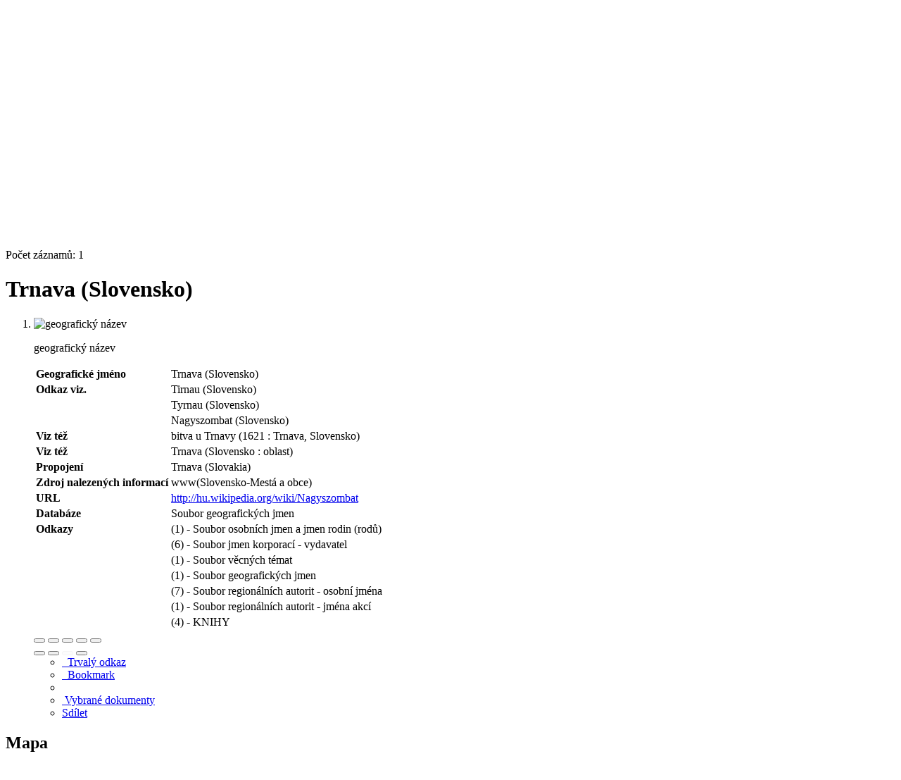

--- FILE ---
content_type: text/html; charset=utf-8
request_url: https://katalog.cbvk.cz/arl-cbvk/cs/detail-cbvk_us_auth-k0055466-Trnava-Slovensko/?qt=mg
body_size: 9739
content:

<!-- TPL: csp.templates2.parts.root -->
<!DOCTYPE html><html id="detail" lang="cs-CZ" dir="ltr" class=""><head>

<!-- TPL: csp.user.cbvk.templates2.parts.head -->
<meta name="viewport" content="width=device-width, initial-scale=1, shrink-to-fit=no"><meta charset="UTF-8"><meta id="ipac" name="author" content="IPAC: Cosmotron Bohemia, s.r.o. - www.cosmotron.cz" data-version="4.8.63a - 22.05.2025" data-login="0" data-ns="" data-url="https://katalog.cbvk.cz/i2/" data-ictx="cbvk" data-skin="bs1" data-cachebuster="9f" data-logbasket="0" data-elink="0" data-lang="cs" data-country="CZ" data-scrollup="" data-src="cbvk_us_cat" data-cookie-choose=1 data-cookie-preferential=0 data-cookie-analytical=0 data-cookie-marketing=0 data-mainjs="">
<!-- TPL: csp.templates2.parts.metaog -->
<meta property="fb:app_id" content="1271613386973173">
<!-- TPL: csp.templates2.parts.metalink -->
<link rel="help" href="https://katalog.cbvk.cz/arl-cbvk/cs/napoveda/?key=detail" title="Nápověda"><link rel="home" href="https://katalog.cbvk.cz/arl-cbvk/cs/detail-cbvk_us_auth-k0055466-Trnava-Slovensko/"><link rel="alternate" hreflang="cs-CZ" href="https://katalog.cbvk.cz/arl-cbvk/cs/detail/?&amp;idx=cbvk_us_auth*k0055466"><link rel="alternate" hreflang="x-default" href="https://katalog.cbvk.cz/arl-cbvk/cs/detail/?&amp;idx=cbvk_us_auth*k0055466"><link rel="alternate" hreflang="en-GB" href="https://katalog.cbvk.cz/arl-cbvk/en/detail/?&amp;idx=cbvk_us_auth*k0055466"><link rel="manifest" href="https://katalog.cbvk.cz/arl-cbvk/cs/webmanifest/" title="PWA"><link rel="license" href="https://katalog.cbvk.cz/arl-cbvk/cs/IPAC/?#ipac-copyright" title="Autorské právo"><link rel="contents" href="https://katalog.cbvk.cz/arl-cbvk/cs/mapa-stranek/" title="Mapa stránek">
<!-- TPL: csp.templates2.parts.metaapp -->
<meta name="mobile-web-app-capable" content="yes"><meta name="apple-mobile-web-app-capable" content="yes"><meta name="apple-mobile-web-app-title" content="JVK České Budějovice"><meta name="apple-mobile-web-app-status-bar-style" content="#FFFFFF"><meta name="theme-color" content="#FFFFFF"><meta name="author" content="Jihočeská vědecká knihovna v Českých Budějovicích"><meta name="twitter:dnt" content="on">
<meta name="keywords" content="detail,IPAC"><meta name="description" content="Detail záznamu - Trnava (Slovensko) - Detailní zobrazení záznamu - Jihočeská vědecká knihovna v Českých Budějovicích  "><meta name="robots" content="all"><meta name="google-site-verification" content="53cpXDzaEA9mgyxaRaFi6zaipeZbSs5zv6NnUK3TAeg"><link rel="preload" as="style" href="https://katalog.cbvk.cz/i2/user/cbvk/css/bskin1.v-9f.css"><link rel="stylesheet" href="https://katalog.cbvk.cz/i2/user/cbvk/css/bskin1.v-9f.css"><link rel="stylesheet" media="print" href="https://katalog.cbvk.cz/i2/css/print.v-9f.css">

<!-- TPL: csp.templates2.detail.meta -->

<!-- TPL: csp.templates2.detail.metalink -->
<link rel="alternate" type="application/marc" href="https://katalog.cbvk.cz/arl-cbvk/cs/export/?idx=cbvk_us_auth*k0055466&amp;charset=UTF8&amp;format=LINEMARC" title="MARC - Trnava (Slovensko)"><link rel="alternate" type="application/marc" href="https://katalog.cbvk.cz/arl-cbvk/cs/export/?idx=cbvk_us_auth*k0055466&amp;charset=UTF8&amp;format=ISO2709" title="MARC ISO2709 - Trnava (Slovensko)"><link rel="alternate" type="application/marcxml+xml" href="https://katalog.cbvk.cz/arl-cbvk/cs/export/?idx=cbvk_us_auth*k0055466&amp;charset=UTF8&amp;format=XML" title="MARC XML - Trnava (Slovensko)"><link rel="preconnect" href="https://cache2.obalkyknih.cz" crossorigin="anonymous"><link rel="dns-prefetch" href="https://cache2.obalkyknih.cz"><link rel="canonical" href="https://katalog.cbvk.cz/arl-cbvk/cs/detail-cbvk_us_auth-k0055466-Trnava-Slovensko/">
<!-- TPL: csp.templates2.detail.metaog -->
<meta property="og:url" prefix="og: https://ogp.me/ns/og#" content="https://katalog.cbvk.cz/arl-cbvk/cs/detail-cbvk_us_auth-k0055466-Trnava-Slovensko/"><meta property="og:title" prefix="og: https://ogp.me/ns/og#" content="Trnava (Slovensko)">
<!-- TPL: csp.templates2.detail.metatwitter -->
<meta name="twitter:card" prefix="twitter: https://ogp.me/ns/twitter#" content="summary"><meta name="twitter:title" prefix="twitter: https://ogp.me/ns/twitter#" content="Trnava (Slovensko)"><meta name="twitter:url" prefix="twitter: https://ogp.me/ns/twitter#" content="https://katalog.cbvk.cz/arl-cbvk/cs/detail-cbvk_us_auth-k0055466-Trnava-Slovensko/">
<!-- TPL: csp.templates2.detail.metaszn -->
<meta name="szn:galleries-image-link" content="https://katalog.cbvk.cz/arl-cbvk/cs/detail-cbvk_us_auth-k0055466-Trnava-Slovensko/?st=feed&amp;feed=sznimages"><script data-main="https://katalog.cbvk.cz/i2/js/conf.detail.v-9f.js" src="https://katalog.cbvk.cz/i2/js/require.v-9f.js"></script>
<!-- TPL: csp.user.cbvk.templates2.parts.body -->
<title>
Trnava (Slovensko)
</title>
</head>
<body class="nojs cbvk_us_cat">
<div id="body">

<!-- TPL: csp.templates2.parts.accessibilitynav -->
<div id="accessibility-nav" class="sr-only sr-only-focusable" data-scrollup-title="Přesunout se na začátek stránky"><nav aria-label="Odkazy k přeskočení">
<ul>
<li><a accesskey="0" href="#content">Přejít na obsah</a></li><li><a href="#nav">Přejít na menu</a></li><li><a href="https://katalog.cbvk.cz/arl-cbvk/cs/prohlaseni-o-pristupnosti/?#content" accesskey="1" title="Prohlášení o webové přístupnosti" aria-label="Prohlášení o webové přístupnosti">Prohlášení o webové přístupnosti</a></li></ul>
</nav>
</div>
<!-- TPL: csp.user.cbvk.templates2.parts.header -->
<div id="header-out"><div id="header" class="container"><header class="container">
<div class="row"><div id="brand" class="col-sm-7 col-md-7 col-lg-7"><a href="https://katalog.cbvk.cz/arl-cbvk/cs/index/" rel="home" title="Návrat na úvodní stránku katalogu" aria-label="Návrat na úvodní stránku katalogu"><img src="https://katalog.cbvk.cz/i2/user/cbvk/img/logo.svg" height="50" alt="Logo Jihočeská vědecká knihovna v Českých Budějovicích" aria-label="Logo Jihočeská vědecká knihovna v Českých Budějovicích"></a></div><div class="col-sm-5 col-md-5 col-lg-5"><div id="header-info-box"><div id="basket-info">
<!-- TPL: csp.user.cbvk.templates2.parts.languages -->
<a class="x last" dir="ltr" id="en" rel="alternate" href="https://katalog.cbvk.cz/arl-cbvk/en/detail/?&amp;idx=cbvk_us_auth*k0055466" hreflang="en-GB" lang="en-GB" title="English version" aria-label="English version">EN</a><a href="https://katalog.cbvk.cz/arl-cbvk/cs/kosik/" aria-live="polite" rel="nofollow" class="ibasket" data-title="V košíku" title="V košíku 0" aria-label="V košíku 0"><i class="icon-basket" aria-hidden="true"></i>
&nbsp; <output class="count">0</output>
</a></div></div></div></div></header>
</div></div><div id="page" class="container">

<!-- TPL: csp.user.cbvk.templates2.parts.mainmenu -->
<nav id="nav" class="navbar navbar-expand-lg"  aria-label="Hlavní menu">
<button type="button" aria-label="Boční menu" class="navbar-toggler collapsed btn-nav"  data-toggle="collapse" aria-controls="nav-aside" data-target="#nav-aside" id="btn-aside">
<i aria-hidden="true" class="icon-aside"></i><span class="sr-only">Boční menu</span></span>
</button>
<button type="button" aria-label="Hlavní menu" class="navbar-toggler collapsed btn-nav" id="btn-nav" data-toggle="collapse" aria-controls="nav-main" data-target="#nav-main">
<i aria-hidden="true" class="icon-menu"></i>
</button>
<a href="https://katalog.cbvk.cz/arl-cbvk/cs/prihlaseni/?opal=detail&amp;idx=cbvk_us_auth*k0055466" id="nav-login-btn" class="btn btn-nav" aria-label="Přihlášení uživatele do online katalogu" title="Přihlášení uživatele do online katalogu"><span aria-hidden="true" class="icon-user"></span></a><div class="collapse navbar-collapse" id="nav-main"><ul class="navbar-main navbar-nav mr-auto">
<li id="nav-home" class="nav-item"><a href="https://katalog.cbvk.cz/arl-cbvk/cs/index/" rel="nofollow" class="nav-link" title="Návrat na úvodní stránku katalogu" aria-label="Návrat na úvodní stránku katalogu"><i class="icon-home" aria-hidden="true"></i></a></li><li id="nav-search" class="first nav-item">
<a href="https://katalog.cbvk.cz/arl-cbvk/cs/index/" title="Vyhledávání v online katalogu" aria-label="Vyhledávání v online katalogu" rel="nofollow" class="nav-link">Vyhledávání</a>
</li>
<li id="nav-account" class="nav-item">
<a href="https://katalog.cbvk.cz/arl-cbvk/cs/konto/" title="Informace o účtě uživatele" aria-label="Informace o účtě uživatele" rel="nofollow" class="nav-link">Konto</a>
</li>
<li id="nav-settings" class="nav-item">
<a href="https://katalog.cbvk.cz/arl-cbvk/cs/nastaveni/" title="Nastavení" aria-label="Nastavení" rel="nofollow" class="nav-link">Nastavení účtu</a>
</li>
<li id="nav-contact" class="nav-item">
<a href="https://katalog.cbvk.cz/arl-cbvk/cs/kontakt/" title="Stránka s kontakty na knihovnu" aria-label="Stránka s kontakty na knihovnu" class="nav-link">Kontakt</a>
</li>
<li id="nav-help" class="nav-item">
<a href="https://katalog.cbvk.cz/arl-cbvk/cs/napoveda/?key=detail" title="Nápověda k online katalogu IPAC" aria-label="Nápověda k online katalogu IPAC" class="nav-link">Nápověda</a>
</li>
<li id="nav-prereg" class="nav-item">
<a href="https://katalog.cbvk.cz/arl-cbvk/cs/predregistrace/" title="Formulář na předregistraci uživatele do knihovny" aria-label="Formulář na předregistraci uživatele do knihovny" class="nav-link">Předregistrace</a>
</li>

</ul>
<ul class="navbar-login navbar-nav">
<li id="nav-web" class="nav-item"><a class="btn btn-secondary" href="https://www.cbvk.cz/" title="Web: Jihočeská vědecká knihovna v Českých Budějovicích" aria-label="Web: Jihočeská vědecká knihovna v Českých Budějovicích">Web</a></li><li id="nav-login" class="nav-item"><a href="https://katalog.cbvk.cz/arl-cbvk/cs/prihlaseni/?opal=detail&amp;idx=cbvk_us_auth*k0055466" class="nav-link " title="Přihlášení uživatele do online katalogu" aria-label="Přihlášení uživatele do online katalogu"><span aria-hidden="true" class="icon-user"></span>&nbsp; Přihlášení</a></li>
<!-- TPL: csp.templates2.parts.menuaccount -->

<!-- TPL: csp.templates2.parts.ladenkalink -->
</ul>
</div></nav><main id="content">

<!-- TPL: csp.templates2.parts.breadcrumb -->
<script type="application/ld+json">
{
    "@context": "https://schema.org",
    "@graph": [{
        "@type": "WebSite",
        "@id": "https://katalog.cbvk.cz/arl-cbvk/cs/index/",
        "url": "https://katalog.cbvk.cz/arl-cbvk/cs/index/",
        "version": "4.8.63a - 22.05.2025",
        "name": "Jihočeská vědecká knihovna v Českých Budějovicích",
        "description": "Detail záznamu - Trnava (Slovensko) - Detailní zobrazení záznamu - Jihočeská vědecká knihovna v Českých Budějovicích  ",
        "inLanguage": "cs",
        "potentialAction": {
            "@type": "SearchAction",
            "target": "https://katalog.cbvk.cz/arl-cbvk/cs/vysledky/?field=G&amp;search=Hledej&amp;term={q}",
            "query-input": "name=q"
        }
    }, {
        "@type": "WebPage",
        "@id": "https://katalog.cbvk.cz/arl-cbvk/cs/detail-cbvk_us_auth-k0055466-Trnava-Slovensko/",
        "url": "https://katalog.cbvk.cz/arl-cbvk/cs/detail-cbvk_us_auth-k0055466-Trnava-Slovensko/",
        "name": "Detail záznamu",
        "description": "Detailní zobrazení záznamu",
        "inLanguage": "cs"
    }
    ,{
        "@type": "BreadcrumbList",
        "itemListElement": [
            {
            "@type": "ListItem",
            "position": 1,
            "item": {
                "@id": "https://katalog.cbvk.cz/arl-cbvk/cs/index/",
                "name": "Hlavní stránka"
                }
            }
,            {
            "@type": "ListItem",
            "position": 2,
            "item": {
                "@id": "https://katalog.cbvk.cz/arl-cbvk/cs/detail-cbvk_us_auth-k0055466-Trnava-Slovensko/",
                "name": "Detail záznamu"
                }
            }
        ]
    }
    ]
}
</script>

<!-- TPL: csp.templates2.parts.systemalert -->

<!-- TPL: csp.templates2.parts.ladenka -->

<!-- TPL: csp.templates2.detail.main -->

<!-- TPL: csp.templates2.detail.page -->
<div id="outer" class="row"><div id='bside'><div id="inner" class="container">
<!-- TPL: csp.templates2.detail.paging -->
<div class="resultbox card card-body bg-light mb-3"><div class="row justify-content-between"><div class="query-info align-self-center col-sm-12 ">Počet záznamů: 1 &nbsp;
</div></div></div><div class="row"><div class=""><div class="container"><h1>Trnava (Slovensko)</h1></div></div></div>
<!-- TPL: csp.templates2.detail.zf -->
<div id="result-body"><ol class="list-group">

<!-- TPL: csp.user.cbvk.templates2.result.zdetail -->
<li data-idx="cbvk_us_auth*k0055466"  id="item-cbvk_us_authk0055466" class="list-group-item result-item odd zf-detail cbvk_us_auth "><div class="li-row row"><div class="xaside col-lg-3 col-md-6 col-sm-6 col-6">
<!-- TPL: csp.user.cbvk.templates2.result.image -->
<div class="img"><img class="type img-fluid" alt="geografický název" src="https://katalog.cbvk.cz/i2/bs1/doc/geographical_name.png"><p class="form-text">geografický název</p>
</div></div><!-- /.aside --><div class="xformat col-lg-6 col-md-12 col-sm-12 col-12"><div><!-- zf: AUF_CBVK: -->
<!-- TPL: csp.templates2.zf.tf -->
<div class="table-responsive"><div id="toolbar-t1tf-cbvk_us_authk0055466"></div><table class="table table-sm zfTF" data-check-on-init="true" data-btn-resize="true" data-mobile-responsive="true" data-toolbar="#toolbar-t1tf-cbvk_us_authk0055466" id="t1tf-cbvk_us_authk0055466">
<col class="zf_prefix"><col class="zf_value">
<tr><th scope="row" data-sortable="true">Geografické jméno</th><td>Trnava (Slovensko)
</td></tr><tr><th scope="row" data-sortable="true">Odkaz viz.</th><td>Tirnau (Slovensko)
</td></tr><tr><th scope="row" data-sortable="true"></th><td>Tyrnau (Slovensko)
</td></tr><tr><th scope="row" data-sortable="true"></th><td>Nagyszombat (Slovensko)
</td></tr><tr><th scope="row" data-sortable="true">Viz též</th><td><a href="https://katalog.cbvk.cz/arl-cbvk/cs/detail-cbvk_us_auth-0059480-bitva-u-Trnavy-1621-Trnava-Slovensko/?qt=mg" title="Odkaz na související záznam (search cbvk_us_auth T001=0059480)" aria-label="Odkaz na související záznam"><span class="icon-search" aria-hidden="true"></span></a> bitva u Trnavy (1621 : Trnava, Slovensko)
</td></tr><tr><th scope="row" data-sortable="true">Viz též</th><td><a href="https://katalog.cbvk.cz/arl-cbvk/cs/detail-cbvk_us_auth-0058072-Trnava-Slovensko-oblast/?qt=mg" title="Odkaz na související záznam (search cbvk_us_auth T001=0058072)" aria-label="Odkaz na související záznam"><span class="icon-search" aria-hidden="true"></span></a> Trnava (Slovensko : oblast)
</td></tr><tr><th scope="row" data-sortable="true">Propojení</th><td>Trnava (Slovakia)
</td></tr><tr><th scope="row" data-sortable="true">Zdroj nalezených informací</th><td>www(Slovensko-Mestá a obce)
</td></tr><tr><th scope="row" data-sortable="true">URL</th><td><span class="longstring"><a href="https://katalog.cbvk.cz/arl-cbvk/cs/gwext/?url=http%3A//hu.wikipedia.org/wiki/Nagyszombat&amp;type=extlink" title="link" target="_blank">http://hu.wikipedia.org/wiki/Nagyszombat</a></span>
</td></tr><tr><th scope="row" data-sortable="true">Databáze</th><td>Soubor geografických jmen
</td></tr><tr><th scope="row" data-sortable="true">Odkazy</th><td><a href="https://katalog.cbvk.cz/arl-cbvk/cs/vysledky/?src=cbvk_us_auth&amp;field=AUK1&amp;term=%22%5Ecbvk_us_auth%5C*k0055466%5C*t100a%5E%22&amp;qt=mg" title="Odkaz na související záznam (search cbvk_us_auth AUK1=&#34;^cbvk_us_auth\*k0055466\*t100a^&#34;)" aria-label="Odkaz na související záznam"><span class="icon-search" aria-hidden="true"></span></a> (1) - Soubor osobních jmen a jmen rodin (rodů)
</td></tr><tr><th scope="row" data-sortable="true"></th><td><a href="https://katalog.cbvk.cz/arl-cbvk/cs/vysledky/?src=cbvk_us_auth&amp;field=AUK1&amp;term=%22%5Ecbvk_us_auth%5C*k0055466%5C*t110p%5E%22&amp;qt=mg" title="Odkaz na související záznam (search cbvk_us_auth AUK1=&#34;^cbvk_us_auth\*k0055466\*t110p^&#34;)" aria-label="Odkaz na související záznam"><span class="icon-search" aria-hidden="true"></span></a> (6) - Soubor jmen korporací - vydavatel
</td></tr><tr><th scope="row" data-sortable="true"></th><td><a href="https://katalog.cbvk.cz/arl-cbvk/cs/vysledky/?src=cbvk_us_auth&amp;field=AUK1&amp;term=%22%5Ecbvk_us_auth%5C*k0055466%5C*t150a%5E%22&amp;qt=mg" title="Odkaz na související záznam (search cbvk_us_auth AUK1=&#34;^cbvk_us_auth\*k0055466\*t150a^&#34;)" aria-label="Odkaz na související záznam"><span class="icon-search" aria-hidden="true"></span></a> (1) - Soubor věcných témat
</td></tr><tr><th scope="row" data-sortable="true"></th><td><a href="https://katalog.cbvk.cz/arl-cbvk/cs/vysledky/?src=cbvk_us_auth&amp;field=AUK1&amp;term=%22%5Ecbvk_us_auth%5C*k0055466%5C*t151a%5E%22&amp;qt=mg" title="Odkaz na související záznam (search cbvk_us_auth AUK1=&#34;^cbvk_us_auth\*k0055466\*t151a^&#34;)" aria-label="Odkaz na související záznam"><span class="icon-search" aria-hidden="true"></span></a> (1) - Soubor geografických jmen
</td></tr><tr><th scope="row" data-sortable="true"></th><td><a href="https://katalog.cbvk.cz/arl-cbvk/cs/vysledky/?src=cbvk_us_auth&amp;field=AUK1&amp;term=%22%5Ecbvk_us_auth%5C*k0055466%5C*x100r%5E%22&amp;qt=mg" title="Odkaz na související záznam (search cbvk_us_auth AUK1=&#34;^cbvk_us_auth\*k0055466\*x100r^&#34;)" aria-label="Odkaz na související záznam"><span class="icon-search" aria-hidden="true"></span></a> (7) - Soubor regionálních autorit - osobní jména
</td></tr><tr><th scope="row" data-sortable="true"></th><td><a href="https://katalog.cbvk.cz/arl-cbvk/cs/vysledky/?src=cbvk_us_auth&amp;field=AUK1&amp;term=%22%5Ecbvk_us_auth%5C*k0055466%5C*x111r%5E%22&amp;qt=mg" title="Odkaz na související záznam (search cbvk_us_auth AUK1=&#34;^cbvk_us_auth\*k0055466\*x111r^&#34;)" aria-label="Odkaz na související záznam"><span class="icon-search" aria-hidden="true"></span></a> (1) - Soubor regionálních autorit - jména akcí
</td></tr><tr><th scope="row" data-sortable="true"></th><td><a href="https://katalog.cbvk.cz/arl-cbvk/cs/vysledky/?src=cbvk_us_cat&amp;field=AUK1&amp;term=%22%5Ecbvk_us_auth%5C*k0055466%5C*xkni%5E%22&amp;qt=mg" title="Odkaz na související záznam (search cbvk_us_cat AUK1=&#34;^cbvk_us_auth\*k0055466\*xkni^&#34;)" aria-label="Odkaz na související záznam"><span class="icon-search" aria-hidden="true"></span></a> (4) - KNIHY
</td></tr></table>
</div></div><ul class="nav nav-pills">

<!-- TPL: csp.user.cbvk.templates2.result.request -->
</ul>
</div><div class="xbside col-lg-3 col-md-6 col-sm-6 col-6"></div></div>
<!-- TPL: csp.user.cbvk.templates2.result.tabs -->
<ul class="nav nav-tabs mt-2" role="tablist">
</ul>
<div class="tab-content"></div>
<!-- TPL: csp.templates2.result.gallery -->
<div id="osd1-root" class="openseadragon-root"><div id="osd1-toolbar" class="openseadragon-toolbar"><div class="btn-toolbar justify-content-between" role="toolbar"><div class="btn-group" role="group"><button id="osd1-btn-zoomin" data-config="zoomInButton" title="Přiblížit obrázek" aria-label="Přiblížit obrázek" type="button" class="btn btn-light btn-zoomin"><i aria-hidden="true" class="icon-plus"></i></button>
<button id="osd1-btn-zoomout" data-config="zoomOutButton" title="Oddálit obrázek" aria-label="Oddálit obrázek" type="button" class="btn btn-light btn-zoomout"><i aria-hidden="true" class="icon-minus"></i></button>
<button id="osd1-btn-home" data-config="homeButton" title="Původní velikost obrázku" aria-label="Původní velikost obrázku" type="button" class="btn btn-light btn-home"><i class="icon-home"></i></button>
<button id="osd1-btn-fullpage" data-config="fullPageButton" title="Přepnout celou stránku" aria-label="Přepnout celou stránku" type="button" class="btn btn-light btn-fullpage"><i aria-hidden="true" class="icon-normalscreen"></i></button>
<button id="osd1-btn-info" title="Info" aria-label="Info" type="button" class="btn btn-light btn-info"><i aria-hidden="true" class="icon-info"></i> <span class="head-openseadragon-title"></span></button>
</div><div class="btn-group" role="group"><button id="osd1-btn-rotateleft" data-config="rotateLeftButton" title="Otočit doleva" aria-label="Otočit doleva" type="button" class="btn btn-light btn-rotateleft"><i aria-hidden="true" class="icon-undo"></i></button>
<button id="osd1-btn-rotateright" data-config="rotateRightButton" title="Otočit doprava" aria-label="Otočit doprava" type="button" class="btn btn-light btn-rotateright"><i aria-hidden="true" class="icon-redo"></i></button>
<a id="osd1-btn-download" title="Stáhnout" aria-label="Stáhnout" role="button" download href="#" target="_blank" class="btn btn-light btn-download"><i aria-hidden="true" class="icon-export"></i></a><span id="osd1-text-currentpage" class="btn text-currentpage"></span><button id="osd1-btn-previous" data-config="previousButton" title="Předcházející strana" aria-label="Předcházející strana" type="button" class="btn btn-light btn-previous"><i aria-hidden="true" class="icon-menu-left"></i></button>
<button id="osd1-btn-next" data-config="nextButton" title="Další strana" aria-label="Další strana" type="button" class="btn btn-light btn-next"><i aria-hidden="true" class="icon-menu-right"></i></button>
</div></div></div><div id="osd1" class="openseadragon" data-data="#tpl-json-osd1" data-dataurl="https://katalog.cbvk.cz/arl-cbvk/cs/detail/?type=xml&amp;st=ajax" data-toolbar="#osd1-toolbar" data-source="#osd1-source"><noscript>
</noscript>
</div><div><ul id="osd1-source" class="nav row openseadragon-source">

</ul>
<script id="tpl-json-osd1" type="text/x-jsrender">
[
]
</script>
</div></div>
<!-- TPL: csp.user.cbvk.templates2.result.operations -->
<div class="nav5"><nav class="navbar bg-light pl-0" aria-label="Odkazy k záznamu">
<ul class="nav nav-pills">
<li class="permalink nav-item"><a href="https://katalog.cbvk.cz/arl-cbvk/cs/detail-cbvk_us_auth-k0055466-Trnava-Slovensko/" class="url nav-link" rel="bookmark" data-title="Trnava (Slovensko)" title="Trvalý odkaz na záznam: Trnava (Slovensko)" aria-label="Trvalý odkaz na záznam: Trnava (Slovensko)"><span aria-hidden="true" class="icon-permalink"></span>&nbsp; Trvalý odkaz</a></li><li class="bookmark nav-item"><a href="https://katalog.cbvk.cz/arl-cbvk/cs/bookmark/?idx=cbvk_us_auth*k0055466&amp;disprec=1&amp;idx=cbvk_us_auth*k0055466" rel="nofollow" class="nav-link" title="Nástroj pro práci se záznamem: Trnava (Slovensko)" aria-label="Nástroj pro práci se záznamem: Trnava (Slovensko)"><span aria-hidden="true" class="icon-bookmark"></span>&nbsp; Bookmark</a></li><li class="comment nav-item">
<!-- TPL: csp.templates2.rating.operation -->
</li><li class="mydoc nav-item"><a href="https://katalog.cbvk.cz/arl-cbvk/cs/vybrane-dokumenty/?idx=cbvk_us_auth*k0055466&amp;f_new=1&amp;idx=cbvk_us_auth*k0055466" data-modal-login="1" rel="nofollow" class="nav-link" title="Seznam a správa dokumentů uživatele: Trnava (Slovensko)" aria-label="Seznam a správa dokumentů uživatele: Trnava (Slovensko)"><span aria-hidden="true" class="icon-mydocuments"></span>&nbsp;Vybrané dokumenty</a></li><li class="nav-item facebook">
<div class='fb-share-button nav-link' data-href='https%3A%2F%2Fkatalog.cbvk.cz%2Farl-cbvk%2Fcs%2Fdetail-cbvk_us_auth-k0055466-Trnava-Slovensko%2F' data-layout='button' data-size='small'><a class='fb-xfbml-parse-ignore' rel='external' target='_blank' href='https://www.facebook.com/sharer/sharer.php?u=https%3A%2F%2Fkatalog.cbvk.cz%2Farl-cbvk%2Fcs%2Fdetail-cbvk_us_auth-k0055466-Trnava-Slovensko%2F' title='Sdílet na Facebooku'><i class='icon-facebook' aria-hidden='true'></i>  Sdílet</a></div></li></ul>
</nav>
</div></li></ol>
</div>
<!-- TPL: csp.templates2.detail.map -->
<div class="clearfix"><h2>Mapa</h2>
<div id="map" class="place"><span class="d-none name">Trnava (Slovensko)</span><p>
<a rel="external nofollow" target="_blank" href="https://mapy.cz/zakladni?x=17.595&y=48.3736&z=15&q=48%C2%B022'24.96%22N%2C17%C2%B035'42.00%22E">Zobrazit na Mapy.cz</a></p>
<div class="gps" itemscope="itemscope" itemtype="https://schema.org/Place"><p itemprop="geo" itemscope="itemscope" itemtype="https://schema.org/GeoCoordinates" class="p-geo geo">
<abbr lang="en-GB" title="Global Positioning System">GPS</abbr>:
<span class="latitude p-latitude" data-value="48.3736"><span class="value-title" title="48.3736">48°22'24.96"N</span><meta itemprop="latitude" content="48.3736"></span>,
<span class="longitude p-longitude" data-value="17.595"><span class="value-title" title="17.595">17°35'42.00"E</span><meta itemprop="longitude" content="17.595"></span></p>
</div><div id="map-cookie-warning">Pro zobrazení mapy potřebujete povolit analytické soubory cookie v <a href="https://katalog.cbvk.cz/arl-cbvk/cs/cookies/" rel="nofollow" target="_blank" title="Nastavení cookies" aria-label="Nastavení cookies">nastavení cookies</a>.</div></div><!-- .gps --><p>GPS: 48°22'24.96"N, 17°35'42.00"E</p>
</div>
<!-- TPL: csp.templates2.detail.paging -->
<div class="resultbox card card-body bg-light mb-3"><div class="row justify-content-between"><div class="query-info align-self-center col-sm-12 ">Počet záznamů: 1 &nbsp;
</div></div></div></div></div>
<!-- TPL: csp.templates2.detail.aside -->
<div id="aside" class="navbar-expand-lg"><div class="collapse navbar-collapse" id="nav-aside"><aside aria-label="Související stránky">
<!-- TPL: csp.templates2.detail.submenu -->
<div id="nav1" class="part"><h2>Související stránky</h2><ul class="nav flex-column"><li id="nav1-detail" class="nav-item"><a href="https://katalog.cbvk.cz/arl-cbvk/cs/detail-cbvk_us_auth-k0055466-Trnava-Slovensko/" class="nav-link active" title="Detailní zobrazení záznamu" aria-label="Detailní zobrazení záznamu">Detail záznamu</a></li><li id="nav1-mail" class="nav-item"><a href="https://katalog.cbvk.cz/arl-cbvk/cs/odeslat-email/?idx=cbvk_us_auth*k0055466" rel="nofollow" class="nav-link" title="Odeslání záznamů na e-mail" aria-label="Odeslání záznamů na e-mail">Odeslat e-mailem</a></li><li id="nav1-export" class="nav-item"><a href="https://katalog.cbvk.cz/arl-cbvk/cs/export/?idx=cbvk_us_auth*k0055466" rel="nofollow" class="nav-link" title="Export záznamu" aria-label="Export záznamu">Export</a></li><li id="nav1-new" class="nav-item"><a href="https://katalog.cbvk.cz/arl-cbvk/cs/index/" rel="nofollow" class="nav-link" title="Vyhledávání v online katalogu" aria-label="Vyhledávání v online katalogu">Nový dotaz</a></li></ul></div><div id="format" class="part"><h2>Zobrazovací formáty</h2><ul class="nav flex-column"><li class="nav-item"><a href="https://katalog.cbvk.cz/arl-cbvk/cs/detail/?zf=SHORT&amp;idx=cbvk_us_auth*k0055466" class="nav-link " rel="nofollow" title="Formát: Zkrácený" aria-label="Formát: Zkrácený">Zkrácený</a></li><li class="nav-item"><a href="https://katalog.cbvk.cz/arl-cbvk/cs/detail/?zf=AUF_CBVK&amp;idx=cbvk_us_auth*k0055466" class="nav-link active" rel="nofollow" title="Formát: Podrobný" aria-label="Formát: Podrobný">Podrobný</a></li><li class="nav-item"><a href="https://katalog.cbvk.cz/arl-cbvk/cs/detail/?zf=DATA&amp;idx=cbvk_us_auth*k0055466" class="nav-link " rel="nofollow" title="Formát: MARC" aria-label="Formát: MARC">MARC</a></li></ul></div>
<!-- TPL: csp.templates2.parts.headaside -->

<!-- TPL: csp.templates2.parts.footeraside -->
</aside></div></div></div>
<!-- TPL: csp.templates2.result.jstemplate -->

<!-- TPL: csp.templates2.parts.jstable -->
<script id="tpl-toolbar" type="text/x-jsrender">
{{if isform}}
<button type="button" data-toggle="tooltip" data-link="{on ~doCheck}" id="btn-check-{{:id}}" class="btn-check btn btn-light" aria-label="Označit vše" title="Označit vše">
<i class="icon-check" aria-hidden="true"></i>
</button>
<button type="button" data-toggle="tooltip" data-link="{on ~doUnCheck}" id="btn-uncheck-{{:id}}" class="btn-uncheck btn btn-light" aria-label="Odznačit vše" title="Odznačit vše">
<i class="icon-uncheck" aria-hidden="true"></i>
</button>
{{/if}}
</script>
<script id="tpl-table-loading" type="text/x-jsrender">
<span class="icon-loading" aria-hidden="true" aria-live="polite" role="alert" aria-busy="true" aria-label="Načítání"><span role="progressbar" aria-valuetext="Načítání"><i class="icon-loading" aria-hidden="true"></i></span></span></script>
<script id="tpl-table-price" type="text/x-jsrender">
<span class="{{:class}}"><b>{{:sign}}</b>{{:price}}</span></script><script id="tpl-loading" type="text/x-jsrender">
<div class="ipac-loading" role="alert" aria-live="polite" aria-busy="true" aria-label="Načítání"><span role="progressbar" aria-valuetext="Načítání"><i class="icon-loading" aria-hidden="true"></i></span></div></script>
<script id="tpl-permalink" type="text/x-jsrender"  title="Trvalý odkaz na záznam">
<h3>{{:title}}</h3>
<p class="link"><a href="{{:href}}">Přejít na stránku</a></p>
<div role="form"><div class="form-group"><label for="plink-l" class="col-sm-12">Zkopírovat do schránky</label>
<div class="col-sm-12"><div class="input-group"><input readonly="readonly" class="form-control" onclick="this.select();" inputmode="none" type="url" value="{{:href}}" id="plink-l"><div role="button" class="input-group-append input-group-text ipac-clipboard btn" data-toggle="tooltip" data-clipboard-action="copy" aria-controls="plink-l" data-clipboard-target="#plink-l" title="Zkopírovat do schránky" data-title="Zkopírováno do schránky"><i class="icon-copy" aria-hidden="true"></i>
</div></div></div></div></div></script>
<script id="tpl-contact-map" type="text/x-jsrender">
<strong>{{:name}}</strong><br>
{{if src}}<img alt="{{:name}}" src="{{:src}}" class="img-thumbnail" width="150"><br>{{/if}}
{{if street}}<br>{{:street}}{{/if}}
{{if locality}}<br>{{:locality}}{{/if}}
</script>
<script id="tpl-weather-tooltip" type="text/x-jsrender">
<div class="card p-2 text-nowrap"><div>{{:day}}{{:year}}</div><div>{{:txmax}} <b style="color:{{:maxcolor}};">{{if max}}{{:max}}{{else}} {{/if}}</b></div><div>{{:txmin}} <b style="color:{{:mincolor}};">{{if min}}{{:min}}{{else}} {{/if}}</b></div>{{if note}}<div>{{:note}}</div>{{/if}}
</div></script>
<script id="tpl-btn-more" type="text/x-jsrender">
<a href="javascript:void(0);" role="button" class="more" aria-expanded="false" aria-label="{{:title}}" title="{{:title}}">{{:text}}</a></script>
<script id="tpl-btn-affix" type="text/x-jsrender">
<a href="javascript:;" data-link="{on ~doClick}" role="button" class="btn btn-light btn-sm" title="{{:title}}" aria-label="{{:title}}" aria-pressed="{{:pressed}}"><i class="icon-{{:icon}}" aria-hidden="true"></i></a></script>
<!-- TPL: csp.user.cbvk.templates2.parts.tail -->
<br class="clearfix">
</main><!-- /#content --></div><!-- /#page --></div><!-- /#body -->
<!-- TPL: csp.user.cbvk.templates2.parts.footer -->
<div id="footer-out"><div id="footer" class="container"><footer aria-label="Zápatí" class="container">
<div class="row"><div class="col-sm-4" id="footer-contact"><h5>Kontakt</h5>
<ul class="list-unstyled p-0 m-0">
<li><address class="d-inline h-adr adr" itemscope="itemscope" itemtype="https://schema.org/PostalAddress">
<span itemprop="streetAddress" class="p-street-address street-address">Na Sadech 27</span>,<br>
<span itemprop="postalCode" class="p-postal-code postal-code">370 59</span><span itemprop="addressLocality" class="p-locality locality">České Budějovice</span></address>
</li><li><a href="tel:+420386111211" aria-label="Zavolejte nám: 386 111 211 ústředna">+420 386 111 211</a> (ústředna)</li><li><abbr title="Identifikační číslo osoby" lang="cs-CZ">IČO</abbr>: 00073504</li><li>Datová schránka: <code>r7ukktd</code></li><li><a class="mail" href="mailto:pult@cbvk.cz">pult@cbvk.cz</a> &nbsp;&nbsp;<a class="noex" rel="external" href="https://www.cbvk.cz/napiste_nam.html" title="Napište nám mail"><img src="https://www.cbvk.cz/img/mail.gif" alt="Napište nám"></a><br></li><li><a class="fb noex" rel="external" href="https://www.facebook.com/JVK.CB/" title="Sledujte nás na Facebooku" aria-label="Sledujte nás na Facebooku" target="_blank"><i aria-hidden="true" class="bg-transparent icon-facebook"></i></a><a class="ml-3 instagram noex" rel="external" href="https://www.instagram.com/knihovnacb/" title="Sledujte nás na Instagramu" aria-label="Sledujte nás na Instagramu" target="_blank"><i aria-hidden="true" class="icon-instagram"></i></a></li></ul>
</div><div class="col-sm-4" id="footer-opening"><h5>Otevírací hodiny</h5>
<ul>
<li><a class="noex" rel="external" href="https://www.cbvk.cz/oteviraci_doba.html#lidicka" title="Otevírací hodiny Lidická 1 na webu cbvk.cz" aria-label="Otevírací hodiny Lidická 1 na webu cbvk.cz">Lidická 1</a><span></span></li><li><a class="noex" rel="external" href="https://www.cbvk.cz/oteviraci_doba.html#na-sadech" title="Otevírací hodiny Na Sadech 27 na webu cbvk.cz" aria-label="Otevírací hodiny Na Sadech 27 na webu cbvk.cz">Na Sadech 27</a><span></span></li><li><a class="noex" rel="external" href="https://www.cbvk.cz/oteviraci_doba.html#pobocky" title="Otevírací hodiny Čtyři Dvory, Rožnov, Suché Vrbné, Vltava na webu cbvk.cz" aria-label="Otevírací hodiny Čtyři Dvory, Rožnov, Suché Vrbné, Vltava na webu cbvk.cz">Č. Dvory, Rožnov, S. Vrbné, Vltava</a><span></span></li><li><a class="noex" rel="external" href="https://www.cbvk.cz/oteviraci_doba.html#zlata-koruna" title="Otevírací hodiny Zlatá Koruna na webu cbvk.cz" aria-label="Otevírací hodiny Zlatá Koruna na webu cbvk.cz">Zlatá Koruna</a><span></span></li></ul>
</div><div class="col-sm-4" id="footer-founder"><h5>Zřizovatel</h5>
<div><a class="noex" rel="external" href="https://www.kraj-jihocesky.cz/cs/zrizovane-organizace?nazev=&ico=00073504&adresa=" target="_blank" title="Portál Jihočeský kraj" aria-label="Portál Jihočeský kraj"><img src="https://katalog.cbvk.cz/i2/user/cbvk/img/logo-jck.svg" style="width: 10vw; min-width: 155px;" alt="Jihočeský kraj"></a></div></div></div><div id="footer-nav"><nav>
<ul class="nav d-flex justify-content-center">
<li id="nav3-feedback" class="first nav-item">
<a href="https://katalog.cbvk.cz/arl-cbvk/cs/napiste-nam/" title="Formulář pro zaslání zprávy" aria-label="Formulář pro zaslání zprávy" rel="nofollow" class="nav-link">Napište nám</a>
</li>
<li id="nav3-smap" class="nav-item">
<a href="https://katalog.cbvk.cz/arl-cbvk/cs/mapa-stranek/" title="Mapa webových stránek online katalogu" aria-label="Mapa webových stránek online katalogu" accesskey="3" class="nav-link">Mapa stránek</a>
</li>
<li id="nav3-accessibility" class="nav-item">
<a href="https://katalog.cbvk.cz/arl-cbvk/cs/prohlaseni-o-pristupnosti/" title="Prohlášení o webové přístupnosti" aria-label="Prohlášení o webové přístupnosti" class="nav-link">Přístupnost</a>
</li>
<li id="nav3-privacy" class="nav-item">
<a href="https://katalog.cbvk.cz/arl-cbvk/cs/soukromi/" title="Zásady nakládání s osobními údaji uživatelů" aria-label="Zásady nakládání s osobními údaji uživatelů" class="nav-link">Soukromí</a>
</li>
<li id="nav3-cookies" class="nav-item">
<a href="https://katalog.cbvk.cz/arl-cbvk/cs/cookies/" title="Nastavení cookies" aria-label="Nastavení cookies" rel="nofollow" class="nav-link">Nastavení cookies</a>
</li>

</ul>
</nav>
<p>©&nbsp;1997-2023  <a class="noex" rel="external" href="https://www.cbvk.cz/" title="www.cbvk.cz" aria-label="www.cbvk.cz">Jihočeská vědecká knihovna v Českých Budějovicích</a></p>
<p id="cosmotron">©&nbsp;1993-2023 <a href="https://katalog.cbvk.cz/arl-cbvk/cs/IPAC/" title="Informace o aplikaci IPAC" aria-label="Informace o aplikaci IPAC"><abbr title="Internet Public Access Catalog" lang="en-GB">IPAC</abbr></a>&nbsp;-&nbsp; <span dir="ltr" itemscope="itemscope" itemtype="https://schema.org/Organization"><a itemprop="name url" rel="external" href="https://www.cosmotron.cz/" title="www.cosmotron.cz" aria-label="www.cosmotron.cz" class="noex">Cosmotron Bohemia, s.r.o.</a></span></p>
</div></footer>
</div></div><div class="overlay"></div>
<!-- TPL: csp.templates2.parts.jsmodal -->
<script id="tpl-help-modal" type="text/x-jsrender">
<div class="modal fade"  id="detail-modal{{:item}}"  tabindex="-1" role="dialog" aria-labelledby="detail-modal{{:item}}-modal-title" aria-hidden="true"><div class="modal-dialog" role="document"><div class="modal-content"><div class="modal-header "><h1 class="modal-title h3 w-100" id="detail-modal{{:item}}-modal-title">{{:title}} </h1><button type="button" class="close" data-dismiss="modal" aria-label="Zavřít"><span aria-hidden="true">&times;</span></button></div><div class="modal-body">{{:html}}
</div><div class="modal-footer"><button type="button" class="btn btn-light" data-dismiss="modal" aria-label="Zavřít">Zavřít</button></div></div></div></div></script>
<script id="tpl-help-trigger" type="text/x-jsrender">
<span data-toggle="modal" class="btn btn-light" data-target="#detail-modal{{:item}}"><i class="icon-info" aria-hidden="true"></i>
</span></script>
<script id="tpl-ipac-modal" type="text/x-jsrender">
<div class="modal fade {{:type}}" id="{{:id}}" tabindex="-1" role="dialog" aria-labelledby="{{:id}}-title" aria-hidden="true"><div class="modal-dialog {{:size}} {{if centered}}modal-dialog-centered{{/if}}" role="document"><div class="modal-content"><div class="modal-header {{if report}}bg-{{:reportclass}}{{/if}}"><h1 class="modal-title h3" id="{{:id}}-title">{{:name}}</h1>
<button type="button" class="close" data-dismiss="modal" aria-label="Zavřít"><i aria-hidden="true">&times;</i></button>
</div><div class="modal-body{{if report}} collapse border border-{{:reportclass}}{{/if}} {{if center}} text-center{{/if}}" id="{{:id}}-report">{{:body}}
</div><div class="modal-footer">{{if foottext}}<div class="text-left">{{:foottext}}</div>{{/if}}
{{if report}}
<a role="button" class="btn btn-light" data-toggle="collapse" href="#{{:id}}-report" aria-expanded="false" aria-controls="{{:id}}-report"><i class="icon-info" aria-hidden="true"></i>&nbsp; {{:report}}</a>{{/if}}
{{if agree}}
<button type="button" class="btn btn-primary" id="btn-agree" data-link="{on ~doArgee}" data-dismiss="modal">{{if agreeicon}}<i class="{{:agreeicon}}" aria-hidden="true"></i>&nbsp;{{/if}} {{:agree}}</button>
{{/if}}
{{if disagree}}
<button type="button" class="btn btn-light" id="btn-disagree" data-link="{on ~doArgee}" data-dismiss="modal">{{if disagreeicon}}<i class="{{:disagreeicon}}" aria-hidden="true"></i>&nbsp;{{/if}} {{:disagree}}</button>
{{/if}}
{{if link}}
<a id="btn-link" href="{{:href}}" target="{{if linktarget}}{{:linktarget}}{{else}}_self{{/if}}" class="btn btn-{{if linkprimary}}primary{{else}}light{{/if}}{{if linktarget}} external{{/if}}">{{if linkicon}}<i class="{{:linkicon}}" aria-hidden="true"></i>&nbsp;{{/if}} {{:link}}</a>{{/if}}
{{if linkform}}
<form method="post" action="{{:href}}" role="link" target="{{if linktarget}}{{:linktarget}}{{else}}_self{{/if}}">

{{if param1n}}<input type="hidden" name="{{:param1n}}" value="{{:param1v}}"/>{{/if}}
<button id="btn-linkform" type="submit" class="btn btn-{{if linkprimary}}primary{{else}}light{{/if}}">{{if linkicon}}<i class="{{:linkicon}}" aria-hidden="true"></i>&nbsp;{{/if}} {{:linkform}}</button>
</form>{{/if}}
{{if close}}
<button type="button" class="btn btn-light" data-dismiss="modal" aria-label="Zavřít">Zavřít</button>
{{/if}}
</div></div></div></div></script>
<script id="tpl-modal-loading" type="text/x-jsrender">
<div class="modal fade" id="modal-loading" tabindex="-1" aria-labelledby="modal-loading-title" role="dialog" aria-busy="true" aria-label="Načítání" aria-hidden="true"><div class="modal-dialog modal-sm modal-dialog-centered" role="document"><div class="modal-content text-center"><div class="modal-body"><h1 class="modal-title h3" id="modal-loading-title">Načítání&hellip;</h1>
<span role="progressbar" aria-valuetext="Načítání"><i class="icon-loading" aria-hidden="true"></i></span></div></div></div></div></script>
<script id="tpl-tab-loading" type="text/x-jsrender">
<div class="m-auto text-center" role="alert" aria-busy="true" aria-label="Načítání"><h1>Načítání&hellip;</h1>
<span role="progressbar" aria-valuetext="Načítání"><i class="icon-loading" aria-hidden="true"></i></span></div></script>
<script id="tpl-btn-clearable" type="text/x-jsrender">
<button class="btn d-none {{:class}}" type="button" aria-label="{{:label}}" tabindex="-1"><i aria-hidden="true">&times;</i></button>
</script>
<div id="ipac-modal"></div><div class="modal fade"  id="modal-openseadragon"  tabindex="-1" role="dialog" aria-labelledby="modal-openseadragon-modal-title" aria-hidden="true"><div class="modal-dialog modal-sm" role="document"><div class="modal-content"><div class="modal-header "><h1 class="modal-title h3 w-100" id="modal-openseadragon-modal-title">openseadragon </h1><button type="button" class="close" data-dismiss="modal" aria-label="Zavřít"><span aria-hidden="true">&times;</span></button></div><div class="modal-body"><div class="modal-body-fromjs"><!-- Description from JS JSON --></div></div></div></div></div>
<!-- TPL: csp.templates2.parts.toplist -->
<div id="fuh"></div>
<!-- TPL: csp.templates2.parts.nojs -->
<noscript><p class="alert alert-warning" role="alert">
Pro plnou funkčnost těchto stránek je nutné povolit JavaScript.
Zde jsou <a href="https://www.enable-javascript.com/cz/" rel="external nofollow" target="_blank" title="enable-javascript.com  - Externí odkaz">instrukce jak povolit JavaScript ve Vašem webovém prohlížeči</a>.
</p></noscript>
<!-- TPL: csp.templates2.cookies.cookiesbar -->
<div class="container-fluid fixed-bottom d-none" id="cookiesbar"><div class="container cookiesbar-body"><div class="row"><div class="col-12 col-md-8 cookiesbar-text"><p>
<i aria-hidden="true" class="icon-info"></i>&nbsp;
Tyto stránky využívají soubory cookies, které usnadňují jejich prohlížení. Další informace o tom
<a href="https://katalog.cbvk.cz/arl-cbvk/cs/napoveda/?key=cookies" title="Nápověda: jak používáme cookies" aria-label="Nápověda: jak používáme cookies" class="help-link">jak používáme cookies</a>.
</p>
</div><div class="col-12 col-md-4 cookiesbar-btn"><a href="https://katalog.cbvk.cz/arl-cbvk/cs/cookies/?opt=all&amp;save=1&amp;opal=detail" rel="nofollow" class="btn btn-ajax btn-primary ml-1" title="Přijmout všechny cookies" aria-label="Přijmout všechny cookies">Přijmout vše</a><a href="https://katalog.cbvk.cz/arl-cbvk/cs/cookies/" rel="nofollow" class="btn btn-link ml-1" title="Nastavení cookies" aria-label="Nastavení cookies">Nastavení</a><a href="https://katalog.cbvk.cz/arl-cbvk/cs/cookies/?opt=technical&amp;save=1&amp;opal=detail" rel="nofollow" class="btn btn-ajax btn-primary ml-1" title="Přijmout pouze nezbytné cookies" aria-label="Přijmout pouze nezbytné cookies">Odmítnout vše</a></div></div></div></div><div id="fb-root"></div></body>
</html><!-- page-total: 0.07 -->
